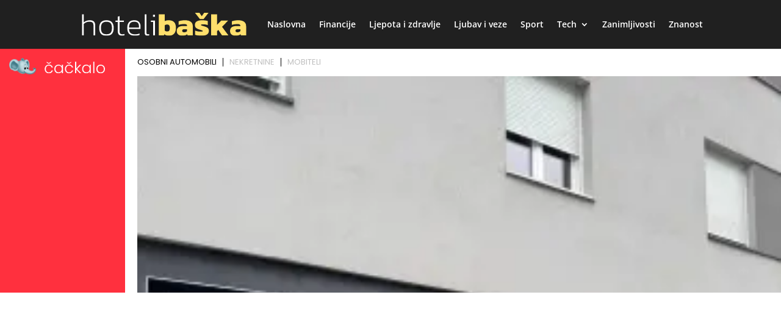

--- FILE ---
content_type: text/html; charset=utf-8
request_url: https://www.google.com/recaptcha/api2/aframe
body_size: 181
content:
<!DOCTYPE HTML><html><head><meta http-equiv="content-type" content="text/html; charset=UTF-8"></head><body><script nonce="swrwH1kG251feNVq5iiuHw">/** Anti-fraud and anti-abuse applications only. See google.com/recaptcha */ try{var clients={'sodar':'https://pagead2.googlesyndication.com/pagead/sodar?'};window.addEventListener("message",function(a){try{if(a.source===window.parent){var b=JSON.parse(a.data);var c=clients[b['id']];if(c){var d=document.createElement('img');d.src=c+b['params']+'&rc='+(localStorage.getItem("rc::a")?sessionStorage.getItem("rc::b"):"");window.document.body.appendChild(d);sessionStorage.setItem("rc::e",parseInt(sessionStorage.getItem("rc::e")||0)+1);localStorage.setItem("rc::h",'1769008197202');}}}catch(b){}});window.parent.postMessage("_grecaptcha_ready", "*");}catch(b){}</script></body></html>

--- FILE ---
content_type: text/css
request_url: https://www.hotelibaska.hr/wp-content/litespeed/css/753e12c02865e6455bd434aff67b032e.css?ver=b3c08
body_size: 173
content:
#pushme-pn-msg{position:fixed;bottom:10px;right:10px;width:300px;padding:10px;background-color:rgb(0 0 0 / .8);color:#fff;font-size:12px;z-index:99999}#pushme-pn-msg h3{padding:0;margin:0 0 10px 0;color:#fff;font-size:14px;position:relative}#pushme-pn-msg h3 i{cursor:pointer;position:absolute;top:0;right:0}#pushme-pn-msg table{width:100%}#pushme-pn-msg .img{width:50px;height:50px;background-size:cover;background-position:center center}#pushme-pn-msg .body{font-size:14px;padding-left:10px}#pushme-pn-msg a{position:absolute;top:20px;bottom:0;left:0;right:0}#pushme-pn-error-overlay{position:fixed;top:0;left:0;right:0;bottom:0;z-index:99998;background-color:rgb(0 0 0 / .2)}#pushme-pn-error{position:fixed;width:300px;background-color:#fff;border:1px solid #999;padding:15px;left:50%;margin-left:-157px;top:50%;margin-top:-150px;z-index:99999;font-size:12px}#pushme-pn-error h3{margin:0 0 20px 0}#pushme-pn-error a{font-weight:700}#pushme-pn-error .buttons{margin-top:10px;padding-top:10px;border-top:1px solid #DEDEDE;text-align:right}#pushme-pn-error button{display:inline-block;background-color:#DEDEDE;color:#000;line-height:14px;padding:18px 20px;text-transform:uppercase;box-shadow:0 -1px 10px 0 rgb(0 0 0 / .05);border:none;font-weight:700;cursor:pointer}.ant-push-notif{position:fixed;z-index:9999;padding:15px;text-align:center;text-transform:uppercase;background-color:#000!important;color:white!important}.ant-push-notif span{margin-right:20px}.ant-push-notif button{-webkit-appearance:none;-moz-appearance:none;appearance:none;padding:5px 20px;color:white!important;border:2px solid #FFF!important;background:black!important;cursor:pointer;margin-left:10px}.ant-push-notif.ant-push-notif-2,.ant-push-notif.ant-push-notif-3{background-color:#D30023!important}.ant-push-notif.ant-push-notif-3 button{border:none!important;background:#9E001A!important}.ant-push-notif.ant-push-notif-4{background-color:#3F3F3F!important}@media (max-width:981px){.ant-push-notif.ant-push-notif-mobile_buttons_same_line{font-size:12px;padding:15px 8px}.ant-push-notif.ant-push-notif-mobile_buttons_same_line span{margin-right:10px}.ant-push-notif.ant-push-notif-mobile_buttons_same_line button{margin-left:7px;padding:5px 12px}.ant-push-notif.ant-push-notif-mobile_buttons_new_line span{margin:0 0 10px 0;display:block}.ant-push-notif.ant-push-notif-mobile_buttons_new_line button{margin:0 10px!important}}